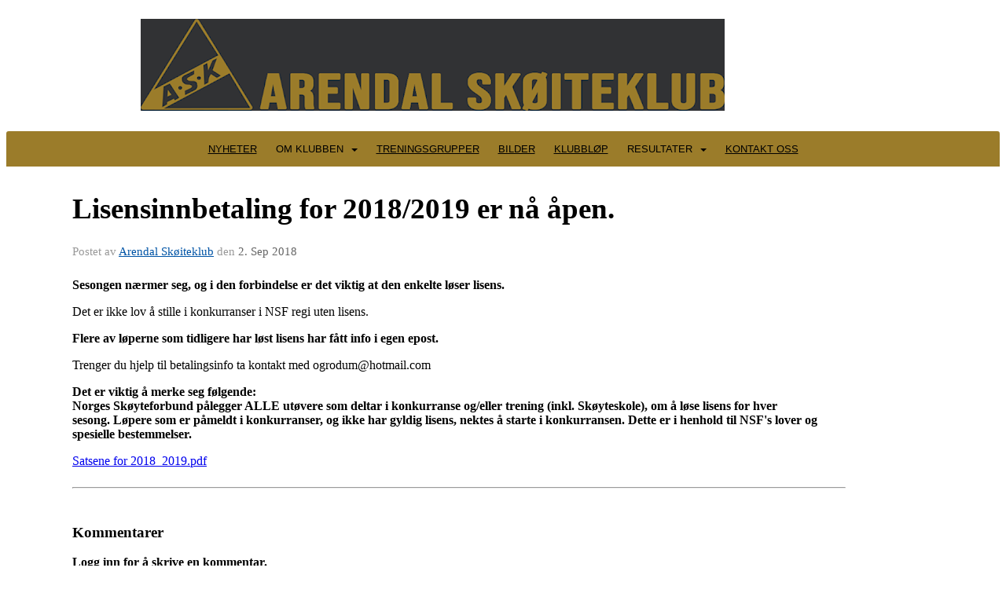

--- FILE ---
content_type: text/html
request_url: https://www.arendal-sk.no/next/blog/post/131023/lisensinnbetaling-for-20182019-er-na-apen.?ispage=true
body_size: 84168
content:

<!DOCTYPE html>
<html lang="no">
<head>
    <meta charset="utf-8" />
    <meta name="viewport" content="width=device-width, initial-scale=1.0" />
    
    <title>Lisensinnbetaling for 2018/2019 er n&#xE5; &#xE5;pen.</title>
    <link rel="shortcut icon" href="/files/favicon/200000195/2073/2021/11/29/99f42ba0-371c-4b80-8305-e382dd7cca99.jpg" type="image/x-icon" />
<script>
    (function () {
        var site = {"site":{"siteId":2073,"nifOrgSyncActive":false,"orgId":23606,"federationId":0,"applicationId":200000195,"applicationLogo":"https://cdn-bloc.no/background/200000195/394/2018/10/9/idrettenonline-logo.png","siteProfileUserId":1101601948,"siteProfileUserName":"Arendal Skøiteklub","sitename":"Arendal Skøiteklub","domain":"www.arendal-sk.no","mainSite":{"siteId":2073,"nifOrgSyncActive":false,"orgId":23606,"federationId":0,"applicationId":200000195,"applicationLogo":null,"siteProfileUserId":1101601948,"siteProfileUserName":"Arendal Skøiteklub","sitename":"Arendal Skøiteklub","domain":"www.arendal-sk.no","mainSite":null}},"mininetwork":{"siteId":2073,"miniNetworkId":0,"miniNetworkTitle":"","domain":"www.arendal-sk.no","userId":1101601948,"mainSiteId":0,"siteIdForMemberDetails":0,"siteIdForEconomy":0},"isoCode":"nb-no","updateTime":"2026-01-31T01:15:25.7884072+01:00","dateFormat":"dd.mm.yy","webApiEndpoint":"https://webapi.webfarm3.bloc.no"};
        var siteContext = {"site":{"siteId":2073,"nifOrgSyncActive":false,"orgId":23606,"federationId":0,"applicationId":200000195,"applicationLogo":"https://cdn-bloc.no/background/200000195/394/2018/10/9/idrettenonline-logo.png","siteProfileUserId":1101601948,"siteProfileUserName":"Arendal Skøiteklub","sitename":"Arendal Skøiteklub","domain":"www.arendal-sk.no","mainSite":{"siteId":2073,"nifOrgSyncActive":false,"orgId":23606,"federationId":0,"applicationId":200000195,"applicationLogo":null,"siteProfileUserId":1101601948,"siteProfileUserName":"Arendal Skøiteklub","sitename":"Arendal Skøiteklub","domain":"www.arendal-sk.no","mainSite":null}},"mininetwork":{"siteId":2073,"miniNetworkId":0,"miniNetworkTitle":"","domain":"www.arendal-sk.no","userId":1101601948,"mainSiteId":0,"siteIdForMemberDetails":0,"siteIdForEconomy":0},"isoCode":"nb-no","updateTime":"2026-01-31T01:15:25.7884072+01:00","dateFormat":"dd.mm.yy","webApiEndpoint":"https://webapi.webfarm3.bloc.no"};
        var userContext = {"mainProfile":{"userId":0,"guid":"","username":"","firstname":"","lastname":"","sex":0,"image":"","profileTypeId":0,"ParentUserId":null,"isPrimaryAccount":false,"groupSiteId":0},"currentProfile":{"userId":0,"guid":"","username":"","firstname":"","lastname":"","sex":0,"image":"","profileTypeId":0,"ParentUserId":null,"isPrimaryAccount":false,"groupSiteId":0},"accountId":0,"email":"","isWebmaster":false,"isPublisher":false,"isDevAdmin":false,"isNetworkAdmin":false,"updateTime":"2026-01-31T01:15:25.7884369+01:00"};
        var themeCollectionContext = {"id":0,"name":null,"thumbnail":null,"header":{"id":183,"lastModified":"0001-01-01T00:00:00","title":"Idretten Online - Grønn","favIcon":"/files/favicon/200000195/2073/2021/11/29/99f42ba0-371c-4b80-8305-e382dd7cca99.jpg","siteId":394,"image":"http://content.bloc.net/Files/SiteID/500/menutemplate/gron.png","updateTime":"0001-01-01T00:00:00","css":"","creator":null,"isPublic":false,"about":""},"logo":{"lastModified":"2025-01-08T12:45:46.6404545Z","fileName":"https://azure.content.bloc.net/logo/200000195/2073/2021/12/1/ask_ny.png","uploadTime":"2021-12-01T12:26:41.5698657+01:00","imageWidth":1024,"imageHeight":174,"logoTopPosition":16,"logoLeftPosition":120,"logoMarginBottom":0,"logoCustomWidth":743,"logoCustomHeight":117,"containerHeight":146,"containerWidth":982,"logoVisibility":"always","disabled":false,"wrapperWidth":"100%","wrapperBackgroundColor":"rgb(49, 50, 52)","url":"/  ","wrapperMarginLeft":"0px","wrapperMarginRight":"0px","wrapperMarginTop":"0px","wrapperMarginBottom":"0px","wrapperBackgroundImage":"","wrapperBackgroundThemePosition":"","wrapperBackgroundThemeRepeat":"","wrapperBackgroundThemeFixedImage":"scroll","wrapperBackgroundThemeSize":""},"background":{"id":27,"lastModified":"2025-02-19T14:00:46.8856187Z","categoryId":0,"title":"IO Dotlines Green","backgroundThemefile":"","backgroundThemeRepeat":"no-repeat","backgroundThemeColor":"rgb(49, 50, 52)","backgroundThemeFixedImage":"scroll","backgroundThemePosition":null,"backgroundThemeSize":"auto"},"widgetAppearance":{"id":0,"lastModified":"0001-01-01T00:00:00","name":null,"enableWidgetAppearanceBorderRadius":true,"contentBorderColor":"#ffffff","contentFontColor":"#000000","contentBorderWidth":"0","contentBgColor":"#ffffff","paddingTop":"0px","paddingBottom":"0px","paddingLeft":"0px","paddingRight":"0px","wbgcolor":"rgb(255, 255, 255)","wBoxedBorderColor":"rgb(76, 76, 76)","wHeaderBgColor":"rgb(0, 0, 0)","wBaseFontColor":"#000000","wHeaderFontColor":"rgb(155, 124, 42)","wHeaderTextAlign":"center","wCornerRadius":"1px","contentBorderRadius":"0px","wHeaderFontSize":"16px","wHeaderFontWeight":"bold","wHeaderFontFamily":"","wHeaderLinkColor":"rgb(200, 210, 225)","wHeaderPadding":"8px 10px","headerPaddingTop":"10px","headerPaddingRight":"10px","headerPaddingBottom":"10px","headerPaddingLeft":"10px","wContentPadding":"10px","contentPaddingTop":"10px","contentPaddingBottom":"10px","contentPaddingLeft":"10px","contentPaddingRight":"10px","wBoxedBorderWidth":"1px","wBoxedBorderStyle":"solid","wHeaderBorderWidth":"0","wHeaderBorderStyle":"none","wHeaderBorderColor":"rgb(76, 76, 76)","wContentBorderWidth":"0","wContentBorderStyle":"none","wContentBorderColor":"rgb(76, 76, 76)","siteLinkColor":"#0054a6","siteLinkHoverColor":"#0054a6","siteLinkActiveColor":"#0054a6","siteLinkVisitedColor":"#0054a6"},"font":{"lastModified":"0001-01-01T00:00:00","headingTextTransform":"none","headingFontColor":"","baseFontStyle":"normal","baseFontSize":"14px","baseFontFamily":"'Nunito Sans', sans-serif;","baseFontColor":"#000000","baseFontWeigthForJson":"normal","headingFontFamilyJson":"'Nunito', sans-serif;","headingFontStyleJson":"normal","headingFontWeightJson":"normal","fontLineHeightJson":"1.4","headingLineHeight":"1.1","headingLetterSpacing":"","baseFontLetterSpacing":""},"form":{"lastModified":"0001-01-01T00:00:00","enableFormControlBorderRadius":false,"smallFormControlBorderRadius":"3px","defaultFormControlBorderRadius":"4px","largeFormControlBorderRadius":"6px"},"navigation":{"lastModified":"2025-01-08T11:59:39.4493889Z","templateId":0,"height":"","fontWeight":"normal","borderRadius":"3px 3px 0px 0px","borderTopLeftRadius":"3px","borderTopRightRadius":"3px","borderBottomRightRadius":"0px","borderBottomLeftRadius":"0px","submenuWidth":"160","navOutherWidth":"100%","navInnerWidth":"100%","width":"","logoImage":"","mobileLogoImage":"","logoImageHeight":"50px","placementPosition":"belowLogoContainer","paddingLeft":"10px","paddingRight":"10px","paddingTop":"15px","paddingBottom":"15px","marginLeft":"0px","marginRight":"0px","marginTop":"0px","marginBottom":"0px","navOuterMarginTop":"0px","navOuterMarginRight":"0px","navOuterMarginBottom":"0px","navOuterMarginLeft":"0px","color":"","background":"rgb(155, 124, 42)","border":"#101010","linkColor":"rgb(0, 0, 0)","linkHoverColor":"#ffffff","linkHoverBackground":"rgb(49, 50, 52)","linkActiveColor":"#ffffff","linkActiveBackground":"rgb(49, 50, 52)","linkDisabledColor":"","linkDisabledBackground":"","brandColor":"","brandHoverColor":"","brandHoverBackground":"","brandText":"","brandVisibility":"always","brandUrl":"","brandMargins":"0px 0px 0px 0px","mobileBrandMargins":"0px 0px 0px 0px","toggleHoverBackground":"","toggleIconBarBackground":"","toggleBorderColor":"","alwaysUseToggler":false,"borderWidth":"0px","fontFamily":"Tahoma, Geneva, sans-serif","textTransform":"uppercase","backgroundImage":"","fontSize":"13px","textAlignment":"center","stickyTop":false},"style":{"id":0,"lastModified":"0001-01-01T00:00:00","name":null,"sex0":"#41a3d5","sex1":"#0178cc","sex2":"#ea1291","borderRadiusBase":"4px","borderRadiusSmall":"3px","borderRadiusLarge":"6px","linkColor":"#0054a6","linkHoverColor":"#0054a6","linkActiveColor":"#0054a6","linkVisitedColor":"#0054a6"},"canvas":{"id":0,"lastModified":"2025-02-19T13:59:27.1842487Z","logoContainerSize":"984px","navContainerSize":"984px","contentSize":"1000px","contentBackgroundColor":"rgba(255, 255, 255, 0)","contentMarginTop":"0px","contentMarginBottom":"0px","contentPaddingTop":"16px","contentPaddingBottom":"16px","contentPaddingLeft":"16px","contentPaddingRight":"16px","sectionPaddingTop":"16px","sectionPaddingBottom":"0px","sectionPaddingLeft":"16px","sectionPaddingRight":"16px","columnPaddingTop":"0","columnPaddingBottom":"0","columnPaddingLeft":"8","columnPaddingRight":"8","logoContainerFloat":"none","navContainerFloat":"none","contentFloat":"none"},"buttons":{"id":0,"lastModified":"0001-01-01T00:00:00","name":null,"defaultButtonBackgroundColor":"#f0f0f0","defaultButtonTextColor":"#333333","defaultButtonBorderColor":"#cccccc","primaryButtonBorderColor":"#357ebd","primaryButtonBackgroundColor":"#428bca","primaryButtonTextColor":"#ffffff","dangerButtonBackgroundColor":"#d9534f","dangerButtonTextColor":"#ffffff","dangerButtonBorderColor":"#d43f3a","successButtonBackgroundColor":"#5cb85c","successButtonTextColor":"#ffffff","successButtonBorderColor":"#4cae4c","defaultButtonBorderWidth":"1px","defaultButtonBorderRadius":"4px","successButtonBorderRadius":"4px","successButtonBorderWidth":"1px","primaryButtonBorderRadius":"4px","primaryButtonBorderWidth":"1px","warningButtonBackgroundColor":"#f0ad4e","warningButtonBorderColor":"#eea236","warningButtonBorderRadius":"4px","warningButtonBorderWidth":"1px","warningButtonTextColor":"#ffffff","dangerButtonBorderRadius":"4px","dangerButtonBorderWidth":"1px","infoButtonBackgroundColor":"#5bc0de","infoButtonBorderColor":"#46b8da","infoButtonBorderRadius":"4px","infoButtonBorderWidth":"1px","infoButtonTextColor":"#ffffff"},"topbar":{"lastModified":"2023-10-02T15:38:38.5753289Z","topbarExtendedMenuJson":null,"topbarExtendedMenuIsEnabled":false,"topbarExtendedMenuTitle":null,"topbarTemplate":"Minimal","displayTopbarComponent":"true","displayLanguagePicker":false,"displaySignup":false,"displaySignin":true,"displaySearch":false,"displayFAQ":false,"displaySearchForAdministrators":true,"displayNetworkMenu":true,"displayPublishingToolV2":1,"displayPublishingTool":true,"displayMessageIcon":true,"displayAdminModusTool":true,"networkMenuTitle":"","logo":"","logoLink":"","faqLink":"/help/faq/overview","hideOnScroll":true,"backgroundColor":"rgb(0, 0, 0)","backgroundHoverColor":"#2e2e2e","linkColor":"#9d9d9d","linkHoverColor":"#ffffff","borderColor":"#333"},"footer":{"id":0,"lastModified":"0001-01-01T00:00:00","name":null,"imagePath":null,"widgetPageFooterPageId":56619,"footerCode":"","footerPoweredByBloc":true,"footerLinkFontSize":"14px","footerLinkFontWeight":"bold","footerLinkColor":"white","footerPadding":"20px 10px 100px 10px","footerBackgroundColor":"Transparent","footerTextColor":"white"},"frontpage":{"type":1,"pageId":56598,"url":"/p/56598/nyheter","newsFeedAsFrontpageForSignedInUsers":false},"settings":{"siteHasPOSModule":false,"siteHasWebsiteModule":true,"siteHasFileArchive":false,"siteHasEventModule":true,"siteHasStatsModule":true,"siteHasMemberAdministrationModule":true,"siteHasNewsletter":true,"siteHasBannerAdsFromNetwork":0,"websiteIsOnline":true,"googleTag":"","googleAnalyticsTrackId":"","googleAnalyticsTrackIdV4":"","facebookPixelId":"","twitterShareBtn":false,"noRobots":false,"robotTxtInfoSiteMapJson":"{\"siteMapForWidgetPages\":true,\"siteMapForEvents\":true,\"siteMapForClassifieds\":true,\"siteMapForBlogPosts\":true,\"siteMapForForum\":true,\"RobotsTxt\":\"\"}","signinRule_UrlToView":null,"paymentPackage":"Basic","signInRule_WhoCanSignIn":0,"signInRule_FacebookLogin":0,"signInRule_WithBankId":0,"signUpRule_WhoCanSignUp":0,"signupRule_SignupWithFacebook":0,"mainCompetitionId":0,"pluginNewsletterPopupIsActive":null},"bootstrap":{"screen_xs_min":"480px","screen_sm_min":"768px","screen_md_min":"992px","screen_lg_min":"1200px","screen_lg_max":"2048","screen_xs_max":"767px","screen_sm_max":"991px","screen_md_max":"1199px"},"localization":{"isocode":"nb-no","languageId":4,"googleTranslateISO":"no","winCode":"NO","macCode":"no_NB","htmlLang":"no","froalaLangCode":"nb","ll_CC":"nb_NO","backuplanguage":"en-us","languageName":"Norwegian","flag":"flags/no.gif","nativeName":"Bokmål","timeZone":"W. Europe Standard Time"},"customHTML":{"headHtml":"","bodyData":"","footerData":""},"websiteArticleSettings":{"displayRightColMyLastPost":true,"displayRightColArticleCategories":true,"displayRightColArticlePostSortedByYear":true}};

        function createProtectedProxy(obj) {
            return new Proxy(obj, {
                set(target, key, value) {
                    const error = new Error();
                    const stackTrace = error.stack || '';
                    console.warn(`Attempted to set ${key} to ${value}. Stack trace:\n${stackTrace}`);
                    return true;
                },
            });
        }

        window.safeProxy = new Proxy({
            Site: createProtectedProxy(site),
            SiteContext: createProtectedProxy(siteContext),
            UserContext: createProtectedProxy(userContext),
            ThemeCollectionContext: createProtectedProxy(themeCollectionContext)
        }, {
            set(target, key, value) {
                if (key === 'Site' || key === 'SiteContext' || key === 'UserContext' || key === 'ThemeCollectionContext') {
                    console.log(`Attempted to set ${key} to ${value}`);
                    return true;
                }
                target[key] = value;
                return true;
            },
        });

        window.Site = window.safeProxy.Site;
        window.SiteContext = window.safeProxy.SiteContext;
        window.UserContext = window.safeProxy.UserContext;
        window.ThemeCollectionContext = window.safeProxy.ThemeCollectionContext;
    })();
</script>

    <script>
        // Used to defer background-image in css
        window.onload = (e) => document.body.classList.add('loaded');
    </script>

    <script src="/next/js/vendors/jquery/jquery.min.js"></script>
    <script src="https://oldjs.bloc.net/scripts/bloc-primer.js"></script>



    <link rel="stylesheet" crossorigin="anonymous" href="https://vue.webfarm3.bloc.no/frontend/2.267.3/frontend.css">



<script type="module" crossorigin="anonymous" src="https://vue.webfarm3.bloc.no/frontend/2.267.3/index.js"></script>
    
    

	<link rel="canonical" href="https://www.arendal-sk.no/next/blog/post/131023/lisensinnbetaling-for-20182019-er-na-apen." />
	<meta property="fb:app_id" content="377020078234768" />
	<meta property="og:type" content="article" />
	<meta property="og:url" content="https://www.arendal-sk.no/next/blog/post/131023/lisensinnbetaling-for-20182019-er-na-apen." />
	<meta property="og:image:secure_url" content="" />
	<meta property="og:image" content="" />
	<meta property="og:image:height" content="1080" />
	<meta property="og:image:width" content="1080" />
	<meta property="og:title" content="Lisensinnbetaling for 2018/2019 er n&#xE5; &#xE5;pen." />

	<meta property="og:description" content="Sesongen n&#xE6;rmer seg, og i den forbindelse er det viktig at den enkelte l&#xF8;ser lisens.Det er ikke lov &#xE5; stille i konkurranser i NSF regi uten lisens.Flere av l&#xF8;perne som tidligere ha..." />

	<meta property="og:site_name" content="Arendal Sk&#xF8;iteklub" />
	<meta property="fb:admins" content="856635617,518553527" />


    
    

    
    

    
<meta name="robots" content="noindex" />







</head>
<body class="requires-bootstrap-css">
    <!-- FrontendBaseLayout-->

                
                <div id="logoWrapper" class="clearfix " >
                    <div id="logoContainer" style="max-height:146px;height:calc(97vw / 5.59); position:relative; max-width: 100%; width:982px;">
                        <a id="logo" style="top:16px; left:120px;" class="md:absolute" href="/  " title="Arendal Skøiteklub">
					        
                    <img  src="https://cdn-bloc.no/logo/200000195/2073/2021/12/1/ask_ny.png?width=743&height=117&scale=both&mode=stretch&quality=90" 
                        width="743" 
                        data-src="https://cdn-bloc.no/logo/200000195/2073/2021/12/1/ask_ny.png?width=743&height=117&scale=both&mode=stretch&quality=90|https://cdn-bloc.no/logo/200000195/2073/2021/12/1/ask_ny.png?width=1486&height=234&scale=both&mode=stretch&quality=90" 
                        data-src-medium="https://cdn-bloc.no/logo/200000195/2073/2021/12/1/ask_ny.png?width=743&height=117&scale=both&mode=stretch&quality=90|https://cdn-bloc.no/logo/200000195/2073/2021/12/1/ask_ny.png?width=1486&height=234&scale=both&mode=stretch&quality=90" 
                        data-src-small="https://cdn-bloc.no/logo/200000195/2073/2021/12/1/ask_ny.png?width=743&height=117&scale=both&mode=stretch&quality=90|https://cdn-bloc.no/logo/200000195/2073/2021/12/1/ask_ny.png?width=1486&height=234&scale=both&mode=stretch&quality=90" 
                        data-original-image="https://cdn-bloc.no/logo/200000195/2073/2021/12/1/ask_ny.png" 
                         data-original-image='https://azure.content.bloc.net/logo/200000195/2073/2021/12/1/ask_ny.png' style='width:743px;max-height:146px;' title='Arendal Skøiteklub' />
                    
			    	    </a>
                    </div>
                </div>    <style>
        @media only screen and (min-width : 768px) {
            #logo {
                position: absolute;
            }
        }
        #logoWrapper {
            background-size: var(--theme-logo-wrapper-bg-size);
            background-color: var(--theme-logo-wrapper-bg-color);
            background-repeat: var(--theme-logo-wrapper-bg-repeat);
            background-position: var(--theme-logo-wrapper-bg-position);
            background-attachment: var(--theme-logo-wrapper-bg-attachment);
            width: calc(var(--theme-logo-wrapper-width) - var(--theme-logo-wrapper-margin-right) - var(--theme-logo-wrapper-margin-left));
            margin: var(--theme-logo-wrapper-margin-top) auto var(--theme-logo-wrapper-margin-bottom);
            float: var(--theme-logo-logo-container-float);
            max-width: 100%;
        }

        #logoContainer {
            width: 100%;
            margin: 0 auto;
            position: relative;
            overflow: hidden;
            max-width: var(--theme-logo-container-width);
        }

        #logo img {
            max-width: 100%;
        }
        /* Logo when mobile*/
        @media (max-width: 767px) {
            #logoContainer {
                height: auto !important;
            }
            #logo {
                padding-top: 0;
                position: static !important;
            }
            #logo img {
                height: auto !important;
            }
        }
    </style>
<style>
    @media (max-width: 767px) {

            body { 
                padding-top:45px !important;
            }
                }
</style>
<style>
    .bloc-skip-nav-link {
            position: absolute;
            z-index: 99999999;
            left: 0px;
            top: 0px;
            text-decoration: underline;
            color: white !important;
            background-color: #000;
            padding: 0.75rem 1.5rem;
            border-bottom-right-radius: 0.5rem;
            transform: rotateY(90deg);
            transform-origin: left;
            transition: all .2s ease-in-out;
        }

        .bloc-skip-nav-link:focus {
            transform: rotateY(0deg);
            color: white;
            left: 2px;
            top: 2px;
            outline: 1px solid #fff;
            outline-offset: 2px;
            box-shadow: 0 0 0 2px #000, 0 0 0 3px #fff;
        }
        @media (prefers-reduced-motion: reduce) {
            .bloc-skip-nav-link {
                transition: none !important;
            }
        }
</style>

<style id="bloc-navbar-style">
	/*
        Navigation
        Variables needs to be placed on body tag, because we also use them in widgets.

        NB! Do not edit without making the same changes in
        Bloc.Vue\src\components\Theme\ThemeMainMenu.vue
    */
    body {

        /* Size */
        --theme-mainmenu-outer-width: 100%;
        --theme-mainmenu-outer-margin-top: 0px;
        --theme-mainmenu-outer-margin-bottom: 0px;
        --theme-mainmenu-inner-width: 100%;

        /* Font */
        --theme-mainmenu-font-size: 13px;
        --theme-mainmenu-font-family: Tahoma, Geneva, sans-serif;
        --theme-mainmenu-font-weight: normal;
        --theme-mainmenu-text-transform: uppercase;
        --theme-mainmenu-color: ;

        /* Background */
        --theme-mainmenu-background: rgb(155, 124, 42);

        /* Border */
        --theme-mainmenu-border: #101010;
        --theme-mainmenu-border-radius: 3px 3px 0px 0px;
        --theme-mainmenu-border-top-left-radius: 3px;
        --theme-mainmenu-border-top-right-radius: 3px;
        --theme-mainmenu-border-bottom-right-radius: 0px;
        --theme-mainmenu-border-bottom-left-radius: 0px;
        --theme-mainmenu-border-width: 0px;

        /* Brand */
        --theme-mainmenu-brand-margins: 0px 0px 0px 0px;
        --theme-mainmenu-brand-hover-color: ;
        --theme-mainmenu-brand-hover-background: ;
        --theme-mainmenu-mobile-brand-margins: 0px 0px 0px 0px;

        /* Link */
        --theme-mainmenu-link-color: rgb(0, 0, 0);
        --theme-mainmenu-link-hover-color: #ffffff;
        --theme-mainmenu-link-hover-background: rgb(49, 50, 52);
        --theme-mainmenu-link-active-color: #ffffff;
        --theme-mainmenu-link-active-background: rgb(49, 50, 52);

        /* Toggle */
        --theme-mainmenu-toggle-border-color: ;
        --theme-mainmenu-toggle-hover-background: ;

        /* Padding */
        --theme-mainmenu-padding-top: 15px;
        --theme-mainmenu-padding-bottom: 15px;
        --theme-mainmenu-padding-left: 10px;
        --theme-mainmenu-padding-right: 10px;

        /* Margin */
        --theme-mainmenu-margin-top: 0px;
        --theme-mainmenu-margin-bottom: 0px;
        --theme-mainmenu-margin-left: 0px;
        --theme-mainmenu-margin-right: 0px;
        /* Submenu */
        --theme-mainmenu-submenu-width: 160;

        /* Logo */
        --theme-mainmenu-logo-height: 50px;
        --theme-mainmenu-toggle-icon-bar-background: ;
    }


    .navContainer {
        margin-top: var(--theme-mainmenu-outer-margin-top);
        margin-bottom: var(--theme-mainmenu-outer-margin-bottom);
        font-size: var(--theme-mainmenu-font-size, inherit);
		width: var(--theme-mainmenu-outer-width, 984px);
		max-width:100%;
    }
	/* Navbar */
    .bloc-navbar {
		font-family: var(--theme-mainmenu-font-family, inherit) !important;
		background-image: var(--theme-mainmenu-background-image, none);
        background-color: var(--theme-mainmenu-background);
		text-transform: var(--theme-mainmenu-text-transform, normal);
        font-weight: var(--theme-mainmenu-font-weight, normal);
        border-color: var(--theme-mainmenu-border);
        border-width: var(--theme-mainmenu-border-width);
    }
    .bloc-navbar .container-fluid {
        /* todo: add the default value for container-fluid or canvas here. */
        width:var(--theme-mainmenu-inner-width, 984px);
		max-width:100%;
    }


	/* Brand */

    .bloc-navbar .navbar-brand img {
        margin:8px;
        border-radius:2px;
        height:32px;
        max-height:32px;
    }
@media only screen and (max-width: 767px) {.bloc-navbar .navbar-brand {height: auto;} .bloc-navbar .navbar-brand img {margin: var(--theme-mainmenu-mobile-brand-margins);height:50px;max-height:50px;}}

	@media only screen and (min-width: 768px) {.bloc-navbar .navbar-brand img {margin: var(--theme-mainmenu-brand-margins);height: var(--theme-mainmenu-logo-height); max-height:none;}}
    .bloc-navbar .gtranslate_menu_class {
        float: right;
        padding-left: var(--theme-mainmenu-padding-left);
        padding-right: var(--theme-mainmenu-padding-right);
        padding-top: var(--theme-mainmenu-padding-top);
        padding-bottom: var(--theme-mainmenu-padding-bottom);
        margin-left: var(--theme-mainmenu-margin-left);
        margin-right: var(--theme-mainmenu-margin-right);
        margin-top: var(--theme-mainmenu-margin-top);
        margin-bottom: var(--theme-mainmenu-margin-bottom);
    }
	.bloc-navbar .navbar-brand:hover,
	.bloc-navbar .navbar-brand:focus {
		color:var(--theme-mainmenu-brand-hover-color);
		background-color: var(--theme-mainmenu-brand-hover-background);
	}
	/* Text */
	.bloc-navbar .navbar-text {
		color: var(--theme-mainmenu-color);
	}
    .bloc-navbar .navbar-brand.navbar-brand-image,
    .bloc-navbar .navbar-brand.navbar-brand-image:focus,
    .bloc-navbar .navbar-brand.navbar-brand-image:active,
    .bloc-navbar .navbar-brand.navbar-brand-image:hover{
        height:auto;
        background-color:transparent;
    }

	/* Navbar links */
	.bloc-navbar .navbar-nav > li > a,
    .bloc-navbar .navbar-brand {
		color: var(--theme-mainmenu-link-color);
        font-weight:var(--theme-mainmenu-font-weight);
	}
	.bloc-navbar .navbar-nav > li > a:hover,
	.bloc-navbar .navbar-nav > li > a:focus,
    .bloc-navbar .navbar-brand:hover,
    .bloc-navbar .navbar-brand:focus {
		color: var(--theme-mainmenu-link-hover-color);
		background-color: var(--theme-mainmenu-link-hover-background);
	}
	.bloc-navbar .navbar-nav > .active > a,
	.bloc-navbar .navbar-nav > .active > a:hover,
	.bloc-navbar .navbar-nav > .active > a:focus,
    .bloc-navbar .navbar-brand:active,
    .bloc-navbar .navbar-brand:hover,
    .bloc-navbar .navbar-brand:focus {
		color: var(--theme-mainmenu-link-active-color);
		background-color: var(--theme-mainmenu-link-active-background);
	}
	.bloc-navbar .navbar-nav > .open > a,
	.bloc-navbar .navbar-nav > .open > a:hover,
    .bloc-navbar .navbar-nav > .open > a:focus {
        background-color: var(--theme-mainmenu-link-active-background);
        color:var(--theme-mainmenu-link-active-color) !important;
    }
	/* Navbar Toggle */
	.bloc-navbar .navbar-toggle {
		border-color: var(--theme-mainmenu-link-color);
	}
	.bloc-navbar .navbar-toggle:hover,
	.bloc-navbar .navbar-toggle:focus {
        border-color: var(--theme-mainmenu-link-hover-color);
		background-color: var(--theme-mainmenu-link-hover-background);
	}
	.bloc-navbar .navbar-toggle .icon-bar {
		background-color: var(--theme-mainmenu-link-color);
	}
    .bloc-navbar .navbar-toggle:hover .icon-bar,
    .bloc-navbar .navbar-toggle:focus .icon-bar {
		background-color: var(--theme-mainmenu-link-hover-color);
	}
	/* Navbar Collapsable */
	.bloc-navbar .navbar-collapse,
	.bloc-navbar .navbar-form {
		border-color: var(--theme-mainmenu-border);
	}
	.bloc-navbar .navbar-collapse {
		max-height:none;
	}
	/* Navbar Link (not used in main menu ) */
	.bloc-navbar .navbar-link {
		color: var(--theme-mainmenu-link-color);
	}
	.bloc-navbar .navbar-link:hover {
		color: var(--theme-mainmenu-link-hover-color);
	}
	/* Dropdowns */
	.bloc-navbar .dropdown-menu {
		color: var(--theme-mainmenu-color) !important;
		background-color: var(--theme-mainmenu-background);
        border-top:0;
	}
	.bloc-navbar .dropdown-menu > li > a {
		color: var(--theme-mainmenu-link-color);
	}
	.bloc-navbar .dropdown-menu > li > a:hover,
	.bloc-navbar .dropdown-menu > li > a:focus {
		color: var(--theme-mainmenu-link-hover-color);
		background-color: var(--theme-mainmenu-link-hover-background);
	}
	.bloc-navbar .navbar-nav .open .dropdown-menu > .active > a,
	.bloc-navbar .navbar-nav .open .dropdown-menu > .active > a:hover,
	.bloc-navbar .navbar-nav .open .dropdown-menu > .active > a:focus {
		color: var(--theme-mainmenu-link-active-color);
		background-color: var(--theme-mainmenu-link-active-background);
	}
	.bloc-navbar .has-link > a.caret-trigger {
		padding-left: 0;
	}
    .bloc-navbar b.caret {
		margin-left:10px;
	}
    .bloc-navbar .fa.fa-plus {
		line-height:20px;
	}

	#toggle-mobile-menu {
		display: none;
	}

	/* TABS AND DESKTOP ONLY */
	@media (min-width: 768px) {

        .bloc-navbar {
            border-top-left-radius: var(--theme-mainmenu-border-top-left-radius);
            border-top-right-radius: var(--theme-mainmenu-border-top-right-radius);
            border-bottom-right-radius: var(--theme-mainmenu-border-bottom-right-radius);
            border-bottom-left-radius: var(--theme-mainmenu-border-bottom-left-radius);
		}
        .bloc-navbar .navbar-brand img {
            border-top-left-radius: var(--theme-mainmenu-border-radius);
            border-bottom-left-radius: var(--theme-mainmenu-border-radius);
        }
		.bloc-navbar {
			min-height:0 !important;
		}
        .bloc-navbar .navbar-header > a.navbar-brand {
				padding-top:var(--theme-mainmenu-padding-top);

				padding-bottom:var(--theme-mainmenu-padding-bottom);
        }
		.bloc-navbar .navbar-nav > li > a {
			color: rgb(0, 0, 0);
				padding-left:var(--theme-mainmenu-padding-left);

				padding-right:var(--theme-mainmenu-padding-right);

				padding-top:var(--theme-mainmenu-padding-top);


				padding-bottom:var(--theme-mainmenu-padding-bottom);



				margin-left:var(--theme-mainmenu-margin-left);


				margin-right:var(--theme-mainmenu-margin-right);

				margin-top:var(--theme-mainmenu-margin-top);

				margin-bottom:var(--theme-mainmenu-margin-bottom);


		}

		.bloc-navbar .navbar-nav .open .dropdown-menu {
			float: right;
            min-width:var(--theme-mainmenu-submenu-width) !important;
		}

		.bloc-navbar .navbar-nav .dropdown-submenu > a:hover:after {
			border-left-color: var(--theme-link-active-color);
		}

		.bloc-navbar .navbar-nav > li.has-link > a,
		.bloc-navbar .navbar-nav > li > a.dropdown-toggle {
			float: left;
		}

		.bloc-navbar .navbar-nav i.fa {
			display: none; /* display none here will hide fa-icons */
		}
        .bloc-navbar .navbar-nav > li > a > i.fa {
			display: inline-block;
		}

		.bloc-navbar .has-link .dropdown-menu {
			right: 0;
			left:auto;
		}

		/* Sub-Submenus */
		.bloc-navbar .dropdown-submenu .dropdown-menu{
			left: 100%;
		}

        .bloc-navbar .navbar-nav.navbar-right > li:last-child .dropdown-submenu .dropdown-menu{
            right: 100%;
            left: auto;
        }

        /* Center align menu */
			.bloc-navbar .navbar-nav { width: 100%;text-align: center; }.bloc-navbar .navbar-brand { position:absolute; }




			.bloc-navbar .navbar-nav > li {float: none;display: inline-block;}.bloc-navbar .navbar-nav > li > a.dropdown-toggle {float:none;}.bloc-navbar .navbar .navbar-collapse {text-align: center;}.bloc-navbar .navbar .dropdown-menu{text-align:left; }


	}

    /*
    MOBILE ONLY
	*/

	@media (max-width: 767px) {
        #navContainer .navbar-header {
            display: grid;
            align-items: stretch;
        }
        #toggle-mobile-menu {
            display: grid;
            place-items: center;
margin: 0.25rem;
			color: var(--theme-mainmenu-link-color, var(--theme-link-color, #00F));
        }
            #toggle-mobile-menu:hover {
                color: var(--theme-mainmenu-link-hover-color);
                background-color: var(--theme-mainmenu-link-hover-background);
            }


            /*#toggle-mobile-menu:focus-visible {
                outline: 5px auto -webkit-focus-ring-color;
                outline-offset: -2px;
                box-shadow: 0 0 0 2px var(--theme-link-color), 0 0 0 3px white;
                border-radius: 3px;
            }*/
            #navContainer a.navbar-brand-image {
            margin-right: 2rem;
			margin: 0.25rem 1rem 0.25rem 0.25rem;
        }
        #bloc-navbar-main {
            font-size: 120%;
            display: none;
            position: absolute;
            left: 0;
            width: 100%;
            overflow-y: auto;
            scrollbar-gutter: stable;
            z-index: 1020;
            max-height: calc(100vh - var(--mobile-menu-height, 100px));
            background-color: var(--theme-mainmenu-background);
            margin: 0 !important;
            border-bottom: 2px solid rgba(0, 0, 0, 0.22);
        }
            #bloc-navbar-main::-webkit-scrollbar {
                width: 0;
            }
            #bloc-navbar-main ul.navbar-nav {
				width:100%;
                padding-bottom: 4px;
                margin: 0 !important;
            }
                #bloc-navbar-main ul.navbar-nav > li {
                    border-top-color: rgba(0, 0, 0, 0.22);
					border-top-width: 1px;
                    border-top-style: solid;
                }
                    #bloc-navbar-main ul.navbar-nav > li > a {
                        display: flex;
                        justify-content: space-between;
                        align-items: center;
                        padding: 1.5rem 1rem;
                    }
                        #bloc-navbar-main ul.navbar-nav > li > a > i {
                            margin-top: -1rem;
                            margin-bottom: -1rem;
                        }
        .bloc-navbar .navbar-nav .open .dropdown-menu > li > a {
			color: var(--theme-mainmenu-link-color);
		}

		.bloc-navbar .navbar-nav .open .dropdown-menu > li > a:hover,
		.bloc-navbar .navbar-nav .open .dropdown-menu > li > a:focus {
			color: var(--theme-mainmenu-link-hover-color:);
		}

		.bloc-navbar .navbar-nav .dropdown-submenu > a:hover:after {
			border-top-color: var(--theme-mainmenu-link-active-color);
		}

		.bloc-navbar b.caret {
			display: none;
		}

		.bloc-navbar .navbar-nav .dropdown-submenu > a:after {
			display: none;
		}

		.bloc-navbar .has-link > a.caret-trigger {
			padding-left: 0;
			position: absolute;
			right: 0;
			top: 0;
		}

		.bloc-navbar .has-link > a > i.fa {
			display: none;
		}

		.bloc-navbar .has-link > .caret-trigger > i.fa {
			display: block;
		}

        /*
          Hide the [+] icon on items with sub-sub for mobile view
          Add indent on the sub-sub menu
        */


        .bloc-navbar .menu-depth-0.open .menu-depth-1 ul {
          display:block !important;
        }
        .bloc-navbar .menu-depth-1 .dropdown-toggle i,
        .bloc-navbar .menu-depth-1 .dropdown-toggle b{
          display:none !important;
        }

		.bloc-navbar .menu-depth-0 .dropdown-menu li a {
			padding-left:20px !important;
		}
		.bloc-navbar .menu-depth-1 .dropdown-menu li a {
			padding-left:40px !important;
		}
		.bloc-navbar .menu-depth-1 .dropdown-menu li a:before{
			content:'•  ';
		}
		.bloc-navbar .menu-depth-2 .dropdown-menu li a {
			padding-left:60px !important;
		}
		.bloc-navbar .menu-depth-3 .dropdown-menu li a {
			padding-left:90px !important;
		}
	}
</style>
<script>
	(function () {
		function isChildOf(child, parent) {
			if (parent === null)
				return false;
			let node = child.node;
			while (node !== null) {
                if (node === parent) {
                    return true;
                }
                node = node.parentNode;
			}
			return false;
		}

		function debounce(func, wait) {
			let timeout;
			return function (...args) {
				clearTimeout(timeout);
				timeout = setTimeout(() => func.apply(this, args), wait);
			};
		}

		function updateMenuVariable() {
			const poweredByHeight = document.getElementById('poweredBy')?.clientHeight ?? 0;
			const topbarHeight = document.querySelector('nav.navbar.navbar-minimal')?.clientHeight ?? 0;
			const otherTopbarHeight = document.querySelector('nav.navbar.navbar-default')?.clientHeight ?? 0;
			const navbarHeaderHeight = document.getElementById('navContainer')?.querySelector('.navbar-header')?.clientHeight ?? 0;
			const logoContainerHeight = document.getElementById('logoWrapper')?.clientHeight ?? 0;

			const newValue = poweredByHeight + topbarHeight + (navbarHeaderHeight*2) + logoContainerHeight + otherTopbarHeight;

			document.body.style.setProperty('--mobile-menu-height', `${newValue}px`);
		}

		const debouncedUpdateMenuVariable = debounce(updateMenuVariable, 50);

		const resizeObserver = new ResizeObserver((entries) => {
			for (let entry of entries) {
				if (entry.target === document.body) {
					debouncedUpdateMenuVariable();
				}
			}
		});

		resizeObserver.observe(document.body);

		const mutationObserver = new MutationObserver((mutations) => {
			// Filter out mutations caused by changes to the style element
			if (!mutations.some(mutation => mutation.target.id === 'bloc-navbar-style')) {
				debouncedUpdateMenuVariable();
			}
		});

		mutationObserver.observe(document.body, {
			childList: true,
			subtree: true,
		});

		window.addEventListener('resize', debouncedUpdateMenuVariable);

		function toggleBlocMobileMenu(ev) {
			ev.stopPropagation();
			const toggleBtnIcon = document.getElementById('toggle-mobile-menu').querySelector('span.fa');
			const navbarContent = document.getElementById('bloc-navbar-main');
			const mainContent = document.querySelector('main#content');
			const footerContent = document.querySelector('footer');

			if (navbarContent.style.display === 'block') {
				navbarContent.removeAttribute('style');
				document.body.style.overflow = '';

				
				toggleBtnIcon.classList.add('fa-bars');
				toggleBtnIcon.classList.remove('fa-times')

				// Remove event listeners if present
				mainContent.removeEventListener('click', toggleBlocMobileMenu);
				footerContent?.removeEventListener('click', toggleBlocMobileMenu);
			} else {
				// Open menu (remove scrolling on elements behind the menu)
				document.body.style.overflow = 'hidden';
				navbarContent.style.display = 'block';

				// Toggle the icon to open state
				toggleBtnIcon.classList.add('fa-times');
				toggleBtnIcon.classList.remove('fa-bars')

				navbarContent.getClientRects

				// Make sure the user is fully scrolled up to the menu
				const menuContainer = document.getElementById('navContainer');
				const menuContainerPos = menuContainer.getClientRects()[0]?.top ?? 0;

				// Topbar will be in the way
				const topbarHeight = document.querySelector('nav.navbar.navbar-minimal')?.clientHeight ?? 0;
				const otherTopbarHeight = document.querySelector('nav.navbar.navbar-default')?.clientHeight ?? 0;
				// Logo too, if it's in use
				const logoContainerHeight = document.getElementById('logoWrapper')?.clientHeight ?? 0;

				window.scrollTo(0, menuContainerPos - topbarHeight - otherTopbarHeight - logoContainerHeight);
				
				// Clicking on mainContent or footer should close the menu, but not on the first click (if the menu is in widget, ie. inside mainContent)
				if (!isChildOf(navbarContent, mainContent))
					mainContent.addEventListener('click', toggleBlocMobileMenu, { once: true });
				if (!isChildOf(navbarContent, footerContent))
					footerContent?.addEventListener('click', toggleBlocMobileMenu, { once: true });
			}
		}

		document.addEventListener('DOMContentLoaded', () => {
			console.log('attaching.');
            const toggleMobileMenu = document.getElementById('toggle-mobile-menu');
			if (toggleMobileMenu) {
				// Make sure we don't double-attach
				toggleMobileMenu.removeEventListener('click', toggleBlocMobileMenu);
				toggleMobileMenu.addEventListener('click', toggleBlocMobileMenu);
            }
        });
	})();

</script>
<div id="navContainer" class="navContainer" style="display:block;">
    <a class="bloc-skip-nav-link" href="#bloc-skip-nav">Hopp til sideinnhold</a>
	<nav class="bloc-navbar navbar " role="navigation" style="margin-bottom: 0;">
		<div class="container-fluid">
			<div class="navbar-header">
                    <span></span>
                    <a id="toggle-mobile-menu" tabindex="0" role="button" class="btn" onkeypress="if (event.keyCode == 13 || event.key == ' ' || event.code == 'Space') { { this.click(); return false; }}">
                        <span class="sr-only">
                            Veksle navigasjon
                        </span>
                        <span class="fa fa-bars fa-2x"></span>
                    </a>
			</div>
			<div id="bloc-navbar-main">
                <ul class="nav navbar-nav ">
                    
								<li  data-menuId="87818">
									<a href="/next/p/56598/nyheter" target="">Nyheter</a>
								</li>
								            <li class="dropdown  menu-depth-0" data-menuId="87819">
									            <a class="dropdown-toggle caret-trigger" data-toggle="dropdown" tabindex="0" onkeypress="if (event.keyCode == 13){{ this.click(); }}" >Om Klubben<b class="caret hidden-xs"></b><i class="fa visible-xs fa-plus pull-right"></i></a><ul class='dropdown-menu'>
								<li  data-menuId="87820">
									<a href="/next/p/56599/bli-medlem" target="">Bli Medlem</a>
								</li>
								<li  data-menuId="99572">
									<a href="/next/p/66573/faq" target="">FAQ</a>
								</li>
								<li  data-menuId="87824">
									<a href="/next/p/56602/klubbens-historie" target="">Klubbens Historie</a>
								</li>
								<li  data-menuId="97252">
									<a href="/next/p/64409/grasrotgiver" target="">Grasrotgiver</a>
								</li>
								<li  data-menuId="126494">
									<a href="/next/p/87659/sponsor" target="">Sponsor</a>
								</li>
								            <li class="dropdown-submenu  menu-depth-1" data-menuId="102935">
									            <a class="dropdown-toggle caret-trigger" data-toggle="dropdown" tabindex="0" onkeypress="if (event.keyCode == 13){{ this.click(); }}" >Søknad<b class="caret visible-xs"></b><i class="fa visible-xs fa-plus pull-right"></i></a><ul class='dropdown-menu' >
								<li  data-menuId="102964">
									<a href="https://at.bloc.net/5FXte7ZAq3pWZy5a7" target="">Utgiftsrefusjon</a>
								</li></ul>
								            </li>
								<li  data-menuId="106331">
									<a href="/next/p/71186/styret-vart" target="">Styret vårt</a>
								</li></ul>
								            </li>
								<li  data-menuId="125406">
									<a href="/next/p/86798/treningsgrupper" target="">Treningsgrupper</a>
								</li>
								<li  data-menuId="97254">
									<a href="/next/p/64413/bilder" target="">Bilder</a>
								</li>
								<li  data-menuId="99466">
									<a href="https://www.arendal-sk.no/p/56605/pamelding-klubblop" target="">Klubbløp</a>
								</li>
								            <li class="dropdown  menu-depth-0" data-menuId="87832">
									            <a class="dropdown-toggle caret-trigger" data-toggle="dropdown" tabindex="0" onkeypress="if (event.keyCode == 13){{ this.click(); }}" >Resultater<b class="caret hidden-xs"></b><i class="fa visible-xs fa-plus pull-right"></i></a><ul class='dropdown-menu'>
								<li  data-menuId="87831">
									<a href="https://www.speedskatingnews.info/results?rink=NOAR" target="_blank">Resultater klubbløp</a>
								</li>
								<li  data-menuId="116400">
									<a href="https://www.speedskatingnews.info/" target="_blank">SpeedSkatingNews</a>
								</li>
								<li  data-menuId="106915">
									<a href="/next/p/71625/jp-statistikk" target="">JP Statistikk</a>
								</li>
								<li  data-menuId="99465">
									<a href="https://www.skoyteforbundet.no/hurtiglop/terminliste/" target="_blank">Terminliste Skøyteforbund</a>
								</li></ul>
								            </li>
								<li  data-menuId="87829">
									<a href="/next/p/56606/kontakt-oss" target="">Kontakt oss</a>
								</li>
                </ul>
			</div>
		</div>
	</nav>
</div>
<script src="https://www.bloc.net/next/js/mainmenu.js?v-2026131"  ></script>
        <div class="clearfix"></div>


    
    <div id="app" data-props='{"scope":"","bot":false,"showHeader":false}'></div>
    <main id="content" class="canvas-staticpage">
    <a name="bloc-skip-nav" style="position: absolute; scroll-margin-top: 70px;"></a>
    <div class="layout-canvas">
        








<div class="row">



	<div class="col-sm-9">

		
				<h1 class="blog-title">
					<a href="/next/blog/post/131023/lisensinnbetaling-for-20182019-er-na-apen.?ispage=true">Lisensinnbetaling for 2018/2019 er nå åpen.</a>
				</h1>
				<p class="blog-by">
					Postet av 
					<a href="/next/profile/1101601948/arendal-skoiteklub">Arendal Skøiteklub</a> 
					den 
					<span class="date">2. Sep 2018</span>
				</p>
			







		<div class="blog-entry fr-view">
			<p><strong>Sesongen n&aelig;rmer seg, og i den forbindelse er det viktig at den enkelte l&oslash;ser lisens.</strong></p><p>Det er ikke lov &aring; stille i konkurranser i NSF regi uten lisens.</p><p><strong>Flere av l&oslash;perne som tidligere har l&oslash;st lisens har f&aring;tt info i egen epost.</strong></p><p>Trenger du hjelp til betalingsinfo ta kontakt med ogrodum@hotmail.com</p><p><strong>Det er viktig &aring; merke seg f&oslash;lgende:<br>Norges Sk&oslash;yteforbund p&aring;legger ALLE ut&oslash;vere som deltar i konkurranse og/eller trening (inkl. Sk&oslash;yteskole), om &aring; l&oslash;se lisens for hver sesong.&nbsp;L&oslash;pere som er p&aring;meldt i konkurranser, og ikke har gyldig lisens, nektes &aring; starte i konkurransen. Dette er i henhold til NSF&#39;s lover og spesielle&nbsp;bestemmelser.</strong></p><p><a class="fr-file" href="https://bloccontent.blob.core.windows.net/files/200000195/2073/2018/9/2/satsene-for-2018-2019.pdf" target="_blank">Satsene for 2018_2019.pdf</a></p>
			<div class="clearfix"></div>

		</div>


		<script>
			jQuery(function ($) {
			renderEmbed($('.blog-entry'));
			});
		</script>
		<!-- Customer BEST Nordstrand does not want social stuffs on their blogposts -->
			<hr />









<div class="pull-right" style="width:100px;">
	<div class="fb-share-button" data-href="http://www.arendal-sk.no//next/blog/post/131023/lisensinnbetaling-for-20182019-er-na-apen." data-layout="button_count" data-size="small">
        
        <a target="_blank" href="https://www.facebook.com/dialog/share?app_id=377020078234768&display=popup&href=http%3A%2F%2Fwww.arendal-sk.no%2F%2Fnext%2Fblog%2Fpost%2F131023%2Flisensinnbetaling-for-20182019-er-na-apen." class="fb-xfbml-parse-ignore">
            Del
        </a>
	</div>
</div>
<div class="clearfix"></div>









<div class="clearfix"></div>



<h3 class="h3">Kommentarer</h3>


<ul class="media-list">
</ul>



    <p><b>Logg inn for å skrive en kommentar.</b></p>


	</div>

		<div class="col-sm-3">


<div class="w wBlogPostList">
    <div class="wHeader boxed">
        <h2 class="h2">Siste fra Arendal Sk&#xF8;iteklub</h2>
    </div>
    <div class="wContent">

    <div class="media">
                    <a class="media-left" href="/next/blog/post/208077/takk-til-vare-sponsorer!">
                       <img src="https://azurecontentcdn.bloc.net/froala/200000195/2073/2023/2/20/1676914572992.png?autorotate=true?autorotate=true&amp;width=100&amp;height=100&amp;mode=pad&amp;scale=both&amp;anchor=center" 
                       width="50" height="50" 
                       data-original-image="https://azurecontentcdn.bloc.net/froala/200000195/2073/2023/2/20/1676914572992.png?autorotate=true?autorotate=true" class="media-object b-loaded" alt="Takk til v&#xE5;re sponsorer!" />
                        
                    </a>
             
            <div class="media-body" style="word-break: break-word;">
                <h4 class="media-heading">
                        <a class="text-inherit" href="/next/blog/post/208077/takk-til-vare-sponsorer!?ispage=true">Takk til v&#xE5;re sponsorer!</a>
                </h4>
                <p class="text-muted-foreground small">
                    20.02.2023
                </p>
            </div>
        </div>
    <div class="media">
                    <a class="media-left" href="/next/blog/post/207920/barnelop-torsdag-16-februar">
                       <img src="https://azurecontentcdn.bloc.net/froala/200000195/2073/2023/2/17/331068114-926171291905416-3916966711964417984-n.jpg?autorotate=true?autorotate=true&amp;width=100&amp;height=100&amp;mode=pad&amp;scale=both&amp;anchor=center" 
                       width="50" height="50" 
                       data-original-image="https://azurecontentcdn.bloc.net/froala/200000195/2073/2023/2/17/331068114-926171291905416-3916966711964417984-n.jpg?autorotate=true?autorotate=true" class="media-object b-loaded" alt="Barnel&#xF8;p torsdag 16 februar" />
                        
                    </a>
             
            <div class="media-body" style="word-break: break-word;">
                <h4 class="media-heading">
                        <a class="text-inherit" href="/next/blog/post/207920/barnelop-torsdag-16-februar?ispage=true">Barnel&#xF8;p torsdag 16 februar</a>
                </h4>
                <p class="text-muted-foreground small">
                    17.02.2023
                </p>
            </div>
        </div>
    <div class="media">
                    <a class="media-left" href="/next/blog/post/207482/deltagelse-i-helga">
                       <img src="https://azurecontentcdn.bloc.net/froala/200000195/2073/2023/2/7/1675764606339.png?autorotate=true?autorotate=true&amp;width=100&amp;height=100&amp;mode=pad&amp;scale=both&amp;anchor=center" 
                       width="50" height="50" 
                       data-original-image="https://azurecontentcdn.bloc.net/froala/200000195/2073/2023/2/7/1675764606339.png?autorotate=true?autorotate=true" class="media-object b-loaded" alt="Deltagelse i helga" />
                        
                    </a>
             
            <div class="media-body" style="word-break: break-word;">
                <h4 class="media-heading">
                        <a class="text-inherit" href="/next/blog/post/207482/deltagelse-i-helga?ispage=true">Deltagelse i helga</a>
                </h4>
                <p class="text-muted-foreground small">
                    07.02.2023
                </p>
            </div>
        </div>
    <div class="media">
                    <a class="media-left" href="/next/blog/post/207081/km-2023">
                       <img src="https://azurecontentcdn.bloc.net/froala/200000195/2073/2023/1/29/1674999075519.png?autorotate=true?autorotate=true&amp;width=100&amp;height=100&amp;mode=pad&amp;scale=both&amp;anchor=center" 
                       width="50" height="50" 
                       data-original-image="https://azurecontentcdn.bloc.net/froala/200000195/2073/2023/1/29/1674999075519.png?autorotate=true?autorotate=true" class="media-object b-loaded" alt="KM 2023" />
                        
                    </a>
             
            <div class="media-body" style="word-break: break-word;">
                <h4 class="media-heading">
                        <a class="text-inherit" href="/next/blog/post/207081/km-2023?ispage=true">KM 2023</a>
                </h4>
                <p class="text-muted-foreground small">
                    29.01.2023
                </p>
            </div>
        </div>
    <div class="media">
                    <a class="media-left" href="/next/blog/post/207080/nm-junior-harstad">
                       <img src="https://azurecontentcdn.bloc.net/froala/200000195/2073/2023/1/29/1674997175603.png?autorotate=true?autorotate=true&amp;width=100&amp;height=100&amp;mode=pad&amp;scale=both&amp;anchor=center" 
                       width="50" height="50" 
                       data-original-image="https://azurecontentcdn.bloc.net/froala/200000195/2073/2023/1/29/1674997175603.png?autorotate=true?autorotate=true" class="media-object b-loaded" alt="NM junior Harstad" />
                        
                    </a>
             
            <div class="media-body" style="word-break: break-word;">
                <h4 class="media-heading">
                        <a class="text-inherit" href="/next/blog/post/207080/nm-junior-harstad?ispage=true">NM junior Harstad</a>
                </h4>
                <p class="text-muted-foreground small">
                    29.01.2023
                </p>
            </div>
        </div>
    <div class="media">
                    <a class="media-left" href="/next/blog/post/207079/amundlopet-2023">
                       <img src="https://azurecontentcdn.bloc.net/froala/200000195/2073/2023/1/29/1674997001863.png?autorotate=true?autorotate=true&amp;width=100&amp;height=100&amp;mode=pad&amp;scale=both&amp;anchor=center" 
                       width="50" height="50" 
                       data-original-image="https://azurecontentcdn.bloc.net/froala/200000195/2073/2023/1/29/1674997001863.png?autorotate=true?autorotate=true" class="media-object b-loaded" alt="Amundl&#xF8;pet 2023" />
                        
                    </a>
             
            <div class="media-body" style="word-break: break-word;">
                <h4 class="media-heading">
                        <a class="text-inherit" href="/next/blog/post/207079/amundlopet-2023?ispage=true">Amundl&#xF8;pet 2023</a>
                </h4>
                <p class="text-muted-foreground small">
                    29.01.2023
                </p>
            </div>
        </div>
    </div>
</div>








<div class="w">
    <div class="wHeader boxed">
        <h2 class="h2">Arkiv</h2>
    </div>
  
    <div class="list-group">
        
                <a class="list-group-item" href="/next/blog/1101601948/arendal-skoiteklub?year=2023&month=0">
                    2023 (6)
                </a>
                <a class="list-group-item" href="/next/blog/1101601948/arendal-skoiteklub?year=2022&month=0">
                    2022 (2)
                </a>
                <a class="list-group-item" href="/next/blog/1101601948/arendal-skoiteklub?year=2021&month=0">
                    2021 (7)
                </a>
                <a class="list-group-item" href="/next/blog/1101601948/arendal-skoiteklub?year=2020&month=0">
                    2020 (3)
                </a>
                <a class="list-group-item" href="/next/blog/1101601948/arendal-skoiteklub?year=2019&month=0">
                    2019 (15)
                </a>
                <a class="list-group-item" href="/next/blog/1101601948/arendal-skoiteklub?year=2018&month=0">
                    2018 (20)
                </a>
                <a class="list-group-item" href="/next/blog/1101601948/arendal-skoiteklub?year=2017&month=0">
                    2017 (15)
                </a>
        
    </div>
</div>
			
			
		</div>
	

	

</div>


    </div>
</main>

  




    
        <footer>
            



<style>
                    #layout-wrapper-123599 {
                        width:1000px;
                        margin:0 auto; 
                        max-width: 100%;
                        
                    }
                    #layout-wrapper-123599 .layout-wrapper-background {
                        background-color:rgb(249, 249, 249); 
                        
                    }</style>    <div id="layout-wrapper-123599" class="layout-canvas clearfix">

        <div class="layout-wrapper-background" ></div>
        
        
                <style>
                    #layout-123599 {
                        position:relative; 
                        clear:both; 
                        padding-top:32px;
                        padding-right:8px;
                        padding-bottom:32px;
                        padding-left:8px;
                        width:1000px;
                        max-width:100%;
                    } 
                    
                @media (min-width: 992px) {
                    #layout-123599 {
                    min-height: 0px;
                    }
                }
                </style>
        <div 
            id="layout-123599" 
            class="row row-layout section-vertical-align-top 
            " 
            data-container-id="123599" 
            data-test="Sandwich" 
            data-page-id="56619">


            <style>
                #layout-123599-col-1 { 
                    padding-left:8px;
                    padding-right:8px;
                    padding-top:0;
                    padding-bottom:0;
                }
                
            </style>                <div 
                    id="layout-123599-col-1" 
                    class='ui-layout-col col-vertical-align-top col-xs-12 col-sm-2' 
                    data-col-size='2' 
                    data-column='1' 
                    data-container-id='123599' 
                    data-colwidth='159'>

                    <!-- Widget container -->
                    <div 
                        class='widgets-container' 
                        data-column="1" 
                        data-container-id="123599" 
                        data-colwidth="159">
                        <!-- Widget Loop -->
                            <div 
                                id="widget-381284" 
                                class="widget-container" 
                                data-container-id="123599" 
                                data-widget-id="381284" 
                                data-page-id="56619">
                                <style>
                                    
                        #widget-381284 {
                            margin-bottom:16px;
                        }
                    
                            #widget-381284 .w {
                                background-color:rgb(255, 255, 255);
                            }
                        
                        #widget-381284 {
                            margin-top:26px;
                            margin-left:0px;
                            margin-bottom:0px;
                            margin-right:0px;
                        }
                        #widget-381284 .w {
                            color:#000000;
                            padding-top:0px;
                            padding-right:0px;
                            padding-bottom:0px;
                            padding-left:0px;
                            background-color:rgba(255, 255, 255, 0);
                            
                        }
                        /* Mobile screens (0px - 768px) */
                        #widget-381284 .w {
                             
                        }
                        /* Mobile screens retina */
                        @media
                        only screen and (-webkit-min-device-pixel-ratio: 2),
                        only screen and (   min--moz-device-pixel-ratio: 2),
                        only screen and (     -o-min-device-pixel-ratio: 2/1),
                        only screen and (        min-device-pixel-ratio: 2),
                        only screen and (                min-resolution: 192dpi),
                        only screen and (                min-resolution: 2dppx)   { 
                            .loaded #widget-381284 .w {
                                  
                            }
                        }
                        /* Tablets (768px - 991px) */
                        @media only screen and (min-width: 768px) {
                            .loaded #widget-381284 .w {
                            
                            }
                        }
                        /* Tablets */
                        @media 
                        only screen and (-webkit-min-device-pixel-ratio: 2)      and (min-width: 991px),
                        only screen and (   min--moz-device-pixel-ratio: 2)      and (min-width: 991px),
                        only screen and (     -o-min-device-pixel-ratio: 2/1)    and (min-width: 991px),
                        only screen and (        min-device-pixel-ratio: 2)      and (min-width: 991px),
                        only screen and (                min-resolution: 192dpi) and (min-width: 991px),
                        only screen and (                min-resolution: 2dppx)  and (min-width: 991px) { 
                             .loaded #widget-381284 .w {
                                
                                
                            }
                        }

                        /* Desktop  (992px - 1199px) */
                        @media only screen and (min-width : 992px) {
                            .loaded #widget-381284 .w {
                                
                            }
                        }
                        /* Desktops Retina (992px - 1199px) */
                        @media 
                        only screen and (-webkit-min-device-pixel-ratio: 2)      and (min-width: 1199px),
                        only screen and (   min--moz-device-pixel-ratio: 2)      and (min-width: 1199px),
                        only screen and (     -o-min-device-pixel-ratio: 2/1)    and (min-width: 1199px),
                        only screen and (        min-device-pixel-ratio: 2)      and (min-width: 1199px),
                        only screen and (                min-resolution: 192dpi) and (min-width: 1199px),
                        only screen and (                min-resolution: 2dppx)  and (min-width: 1199px) { 
                             .loaded #widget-381284 .w {
                                
                                
                            }
                        }

                        /* Large Desktop (1200px or larger (max 2048px)) */
                        @media only screen and (min-width : 1200px) {
                            .loaded #widget-381284 .w {
                                
                            }
                        }
                        /* Large Desktops Retina */
                        @media 
                        only screen and (-webkit-min-device-pixel-ratio: 2)      and (min-width: 2048),
                        only screen and (   min--moz-device-pixel-ratio: 2)      and (min-width: 2048),
                        only screen and (     -o-min-device-pixel-ratio: 2/1)    and (min-width: 2048),
                        only screen and (        min-device-pixel-ratio: 2)      and (min-width: 2048),
                        only screen and (                min-resolution: 192dpi) and (min-width: 2048),
                        only screen and (                min-resolution: 2dppx)  and (min-width: 2048) { 
                             .loaded #widget-381284 .w {
                                
                            }
                        }

                    #widget-381284 .w.wBorder {border-width:1px;border-color:#e7e7e7;border-style:none;}#widget-381284 .wHeader {font-size:15px;padding-top:10px;padding-left:10px;padding-right:10px;padding-bottom:10px;background-color:rgb(246, 246, 246);color:rgb(54, 54, 54);text-align:left;}#widget-381284 .wHeader h2 {font-size:15px;}#widget-381284 .wHeader a {color:rgb(172, 172, 172);}#widget-381284 .wContent {padding-top:0px;padding-right:0px;padding-bottom:0px;padding-left:0px;}
                                </style>


                                             <!-- /widgets/text/text.cshtml -->




<style>
    #widget-381284 .wContent {
        font-family:&#x27;Roboto&#x27;, sans-serif; ;
        text-align:Left;
        color: ;
        font-size: 14px ;
        font-weight:; line-height:; min-height:;
    }

    #widget-381284 .textblock-container {
        max-width:auto;
        margin: 0 auto;
    }

    #widget-381284 .wContent img {
        max-width: 100%;
        height: auto !important;
    }
</style>

<div class="w wBorder">
    <div class="wContent">
            <div class="textblock-container fr-view">
                <h1 style="text-align: center;"><strong>Arendal Skøiteklub</strong></h1><h1 style="box-sizing: border-box; border-width: 0px; border-style: solid; border-color: rgb(229, 231, 235); --tw-ring-inset: var(--tw-empty, ); --tw-ring-offset-width: 0px; --tw-ring-offset-color: #fff; --tw-ring-color: rgba(59, 130, 246, 0.5); --tw-ring-offset-shadow: 0 0 #0000; --tw-ring-shadow: 0 0 #0000; --tw-shadow: 0 0 #0000; font-size: 2em; margin: 0px 0px 10px; font-family: var(--theme-heading-font-family); font-weight: var(--theme-heading-font-weight); line-height: var(--theme-heading-line-height); color: rgb(0, 0, 0); font-style: normal; text-transform: none; letter-spacing: normal; font-variant-ligatures: normal; font-variant-caps: normal; orphans: 2; text-align: left; text-indent: 0px; white-space: normal; widows: 2; word-spacing: 0px; -webkit-text-stroke-width: 0px; text-decoration-thickness: initial; text-decoration-style: initial; text-decoration-color: initial;"><img loading="lazy" src="https://azure.content.bloc.net/froala/200000195/2073/2022/1/7/1641565066603.png?autorotate=true&amp;maxwidth=318&amp;maxwidth=318&maxwidth=318" style="box-sizing: border-box; border: 0px; --tw-ring-inset: var(--tw-empty, ); --tw-ring-offset-width: 0px; --tw-ring-offset-color: #fff; --tw-ring-color: rgba(59, 130, 246, 0.5); --tw-ring-offset-shadow: 0 0 #0000; --tw-ring-shadow: 0 0 #0000; --tw-shadow: 0 0 #0000; vertical-align: top; position: relative; cursor: pointer; padding: 0px 1px; max-width: 100%; display: block; margin: 5px auto; text-align: center; height: auto !important;"><strong style="box-sizing: border-box; border-width: 0px; border-style: solid; border-color: rgb(229, 231, 235); --tw-ring-inset: var(--tw-empty, ); --tw-ring-offset-width: 0px; --tw-ring-offset-color: #fff; --tw-ring-color: rgba(59, 130, 246, 0.5); --tw-ring-offset-shadow: 0 0 #0000; --tw-ring-shadow: 0 0 #0000; --tw-shadow: 0 0 #0000; font-weight: 700;"></strong></h1><strong style="box-sizing: border-box; border-width: 0px; border-style: solid; border-color: rgb(229, 231, 235); --tw-ring-inset: var(--tw-empty, ); --tw-ring-offset-width: 0px; --tw-ring-offset-color: #fff; --tw-ring-color: rgba(59, 130, 246, 0.5); --tw-ring-offset-shadow: 0 0 #0000; --tw-ring-shadow: 0 0 #0000; --tw-shadow: 0 0 #0000; font-weight: 700;"><br>
</strong><div style="text-align: center;">Arendal og omegn kunstisbane, 4848 Myra, Arendal<br><a href="mailto:medlemsservice@bedriftsidretten.no"></a></div><p style="text-align: center;">Org.nr. <span style="color: rgb(51, 51, 51); font-family: &quot;Jubel Regular&quot;, &quot;Helvetica Neue&quot;, Helvetica, Arial, sans-serif; font-size: 16px; font-style: normal; font-variant-ligatures: normal; font-variant-caps: normal; font-weight: 400; letter-spacing: normal; orphans: 2; text-align: left; text-indent: 0px; text-transform: none; white-space: normal; widows: 2; word-spacing: 0px; -webkit-text-stroke-width: 0px; background-color: rgb(247, 247, 247); text-decoration-thickness: initial; text-decoration-style: initial; text-decoration-color: initial; display: inline !important; float: none;">983&nbsp;907&nbsp;989</span><span style="color: rgb(51, 51, 51); font-family: &quot;Jubel Regular&quot;, &quot;Helvetica Neue&quot;, Helvetica, Arial, sans-serif; font-size: 16px; font-style: normal; font-variant-ligatures: normal; font-variant-caps: normal; font-weight: 400; letter-spacing: normal; orphans: 2; text-align: left; text-indent: 0px; text-transform: none; white-space: normal; widows: 2; word-spacing: 0px; -webkit-text-stroke-width: 0px; background-color: rgb(247, 247, 247); text-decoration-thickness: initial; text-decoration-style: initial; text-decoration-color: initial; display: inline !important; float: none;"><br></span> </p>   
            </div>
    </div>
</div>

                            </div>
                            <div class="clearfix"></div>

                    </div>
                </div>

            <style>
                #layout-123599-col-2 { 
                    padding-left:8px;
                    padding-right:8px;
                    padding-top:0;
                    padding-bottom:0;
                }
                
            </style>                <div 
                    id="layout-123599-col-2" 
                    class='ui-layout-col col-vertical-align-top col-xs-12 col-sm-10' 
                    data-col-size='10' 
                    data-column='2' 
                    data-container-id='123599' 
                    data-colwidth='793'>

                    <!-- Widget container -->
                    <div 
                        class='widgets-container' 
                        data-column="2" 
                        data-container-id="123599" 
                        data-colwidth="793">
                        <!-- Widget Loop -->
                            <div 
                                id="widget-435346" 
                                class="widget-container" 
                                data-container-id="123599" 
                                data-widget-id="435346" 
                                data-page-id="56619">
                                <style>
                                    
                        #widget-435346 {
                            margin-bottom:16px;
                        }
                    
                            #widget-435346 .w {
                                background-color:rgb(255, 255, 255);
                            }
                        
                        #widget-435346 {
                            
                            
                            
                            
                        }
                        #widget-435346 .w {
                            
                            
                            
                            
                            
                            background-color:rgb(255, 255, 255);
                            
                        }
                        /* Mobile screens (0px - 768px) */
                        #widget-435346 .w {
                             
                        }
                        /* Mobile screens retina */
                        @media
                        only screen and (-webkit-min-device-pixel-ratio: 2),
                        only screen and (   min--moz-device-pixel-ratio: 2),
                        only screen and (     -o-min-device-pixel-ratio: 2/1),
                        only screen and (        min-device-pixel-ratio: 2),
                        only screen and (                min-resolution: 192dpi),
                        only screen and (                min-resolution: 2dppx)   { 
                            .loaded #widget-435346 .w {
                                  
                            }
                        }
                        /* Tablets (768px - 991px) */
                        @media only screen and (min-width: 768px) {
                            .loaded #widget-435346 .w {
                            
                            }
                        }
                        /* Tablets */
                        @media 
                        only screen and (-webkit-min-device-pixel-ratio: 2)      and (min-width: 991px),
                        only screen and (   min--moz-device-pixel-ratio: 2)      and (min-width: 991px),
                        only screen and (     -o-min-device-pixel-ratio: 2/1)    and (min-width: 991px),
                        only screen and (        min-device-pixel-ratio: 2)      and (min-width: 991px),
                        only screen and (                min-resolution: 192dpi) and (min-width: 991px),
                        only screen and (                min-resolution: 2dppx)  and (min-width: 991px) { 
                             .loaded #widget-435346 .w {
                                
                                
                            }
                        }

                        /* Desktop  (992px - 1199px) */
                        @media only screen and (min-width : 992px) {
                            .loaded #widget-435346 .w {
                                
                            }
                        }
                        /* Desktops Retina (992px - 1199px) */
                        @media 
                        only screen and (-webkit-min-device-pixel-ratio: 2)      and (min-width: 1199px),
                        only screen and (   min--moz-device-pixel-ratio: 2)      and (min-width: 1199px),
                        only screen and (     -o-min-device-pixel-ratio: 2/1)    and (min-width: 1199px),
                        only screen and (        min-device-pixel-ratio: 2)      and (min-width: 1199px),
                        only screen and (                min-resolution: 192dpi) and (min-width: 1199px),
                        only screen and (                min-resolution: 2dppx)  and (min-width: 1199px) { 
                             .loaded #widget-435346 .w {
                                
                                
                            }
                        }

                        /* Large Desktop (1200px or larger (max 2048px)) */
                        @media only screen and (min-width : 1200px) {
                            .loaded #widget-435346 .w {
                                
                            }
                        }
                        /* Large Desktops Retina */
                        @media 
                        only screen and (-webkit-min-device-pixel-ratio: 2)      and (min-width: 2048),
                        only screen and (   min--moz-device-pixel-ratio: 2)      and (min-width: 2048),
                        only screen and (     -o-min-device-pixel-ratio: 2/1)    and (min-width: 2048),
                        only screen and (        min-device-pixel-ratio: 2)      and (min-width: 2048),
                        only screen and (                min-resolution: 192dpi) and (min-width: 2048),
                        only screen and (                min-resolution: 2dppx)  and (min-width: 2048) { 
                             .loaded #widget-435346 .w {
                                
                            }
                        }

                    #widget-435346 .w.wBorder {}#widget-435346 .wHeader {}#widget-435346 .wHeader h2 {}#widget-435346 .wHeader a {}#widget-435346 .wContent {}
                                </style>


                                             <!-- /widgets/text/text.cshtml -->




<style>
    #widget-435346 .wContent {
         ;
        text-align:Left;
        color: ;
        font-size: inherit ;
        font-weight:; line-height:; min-height:;
    }

    #widget-435346 .textblock-container {
        max-width:auto;
        margin: 0 auto;
    }

    #widget-435346 .wContent img {
        max-width: 100%;
        height: auto !important;
    }
</style>

<div class="w wBorder">
    <div class="wContent">
            <div class="textblock-container fr-view">
                <p>V&aring;re Sponsor</p><div class="table-responsive"><table class="table table-bordered" style="width: 100%;"><tbody><tr><td style="width: 20%;"><div style="text-align: left;"><p><br></p><a href="https://www.bravida.no/" rel="noopener noreferrer" target="_blank"><img loading="lazy" src="https://azurecontentcdn.bloc.net/froala/200000195/2073/2023/10/2/1696252120505.png?autorotate=true&maxwidth=1586" style="display: block; vertical-align: top; margin: 5px auto; text-align: center;"></a></div></td><td style="width: 20%;"><div style="text-align: left;"><a href="https://ra1gruppen.no/" rel="noopener noreferrer" target="_blank"><img loading="lazy" src="https://azurecontentcdn.bloc.net/froala/200000195/2073/2023/10/2/1696252136771.png?autorotate=true&maxwidth=1586" style="display: block; vertical-align: top; margin: 5px auto; text-align: center;"></a></div></td><td style="width: 20%;"><div style="text-align: left;"><a href="https://www.agdersparebank.no/" rel="noopener noreferrer" target="_blank"><img loading="lazy" src="https://azurecontentcdn.bloc.net/froala/200000195/2073/2023/10/2/1696252149233.png?autorotate=true&maxwidth=1586" style="display: block; vertical-align: top; margin: 5px auto; text-align: center;"></a>
</div></td><td style="width: 20%;"><div style="text-align: left;"><a href="https://www.batterielektro.no/" rel="noopener noreferrer" target="_blank"><img loading="lazy" src="https://azurecontentcdn.bloc.net/froala/200000195/2073/2023/10/2/1696252159362.png?autorotate=true&maxwidth=1586" style="display: block; vertical-align: top; margin: 5px auto; text-align: center;"></a></div></td><td style="width: 20%;"><div data-empty="true" style="text-align: left;"><a href="http://www.derdubor.no/M64411/" rel="noopener noreferrer" target="_blank"><img loading="lazy" src="https://azurecontentcdn.bloc.net/froala/200000195/2073/2023/10/2/1696252169598.png?autorotate=true&maxwidth=1586" style="display: block; vertical-align: top; margin: 5px auto; text-align: center;"></a>
</div></td></tr><tr><td style="width: 20%;"><div style="text-align: left;"><a href="https://arendal.toyota.no/" rel="noopener noreferrer" target="_blank"><img loading="lazy" src="https://azurecontentcdn.bloc.net/froala/200000195/2073/2023/10/2/1696252185998.png?autorotate=true&maxwidth=1586" style="display: block; vertical-align: top; margin: 5px auto; text-align: center;"></a></div></td><td style="width: 20%;"><div style="text-align: left;"><a href="https://www.byggmakker.no/" rel="noopener noreferrer" target="_blank"><img loading="lazy" src="https://azurecontentcdn.bloc.net/froala/200000195/2073/2023/10/2/1696252204337.png?autorotate=true&maxwidth=1586" style="display: block; vertical-align: top; margin: 5px auto; text-align: center;"></a>
</div></td><td style="width: 20%;"><div style="text-align: left;"><a href="https://www.arendal.kommune.no/tjenester/kultur-idrett-og-fritid/" rel="noopener noreferrer" target="_blank"><img loading="lazy" src="https://azurecontentcdn.bloc.net/froala/200000195/2073/2023/10/2/1696252216549.png?autorotate=true&maxwidth=1586" style="display: block; vertical-align: top; margin: 5px auto; text-align: center;"></a></div></td><td style="width: 20%;"><div style="text-align: left;"><a href="https://www.atletica.no/" rel="noopener noreferrer" target="_blank"><img loading="lazy" src="https://azurecontentcdn.bloc.net/froala/200000195/2073/2023/10/2/1696252229395.png?autorotate=true&maxwidth=1586" style="display: block; vertical-align: top; margin: 5px auto; text-align: center;"></a></div></td><td style="width: 20%;"><div style="text-align: left;"><a href="https://abp-elektro.no/" rel="noopener noreferrer" target="_blank"><img loading="lazy" src="https://azurecontentcdn.bloc.net/froala/200000195/2073/2023/10/2/1696252239852.png?autorotate=true&maxwidth=1586" style="display: block; vertical-align: top; margin: 5px auto; text-align: center;"></a></div></td></tr><tr><td style="width: 20%;"><div style="text-align: left;"><a href="https://krogenes.no/index.php/project/byggtorget-krogenes/" rel="noopener noreferrer" target="_blank"><img loading="lazy" src="https://azurecontentcdn.bloc.net/froala/200000195/2073/2023/10/2/1696252251064.png?autorotate=true&maxwidth=1586" style="display: block; vertical-align: top; margin: 5px auto; text-align: center;"></a></div></td><td style="width: 20%;"><div style="text-align: left;"><a href="https://exbo.no/" rel="noopener noreferrer" target="_blank"><img loading="lazy" src="https://azurecontentcdn.bloc.net/froala/200000195/2073/2023/10/2/1696252262965.png?autorotate=true&maxwidth=1586" style="display: block; vertical-align: top; margin: 5px auto; text-align: center;"></a></div></td><td style="width: 20%;"><div style="text-align: left;"><a href="https://fevikinterior.no/" rel="noopener noreferrer" target="_blank"><img loading="lazy" src="https://azurecontentcdn.bloc.net/froala/200000195/2073/2023/10/2/1696252274729.png?autorotate=true&maxwidth=1586" style="display: block; vertical-align: top; margin: 5px auto; text-align: center;"></a></div></td><td style="width: 20%;"><div style="text-align: left;"><a href="http://www.reddalsand.no/" rel="noopener noreferrer" target="_blank"><img loading="lazy" src="https://azurecontentcdn.bloc.net/froala/200000195/2073/2023/10/2/1696252286514.png?autorotate=true&maxwidth=1586" style="display: block; vertical-align: top; margin: 5px auto; text-align: center;"></a>
</div></td><td style="width: 20%;"><div data-empty="true" style="text-align: left;"><a href="http://www.bingosor.no/Article.aspx?id=1" rel="noopener noreferrer" target="_blank"><img loading="lazy" src="https://azurecontentcdn.bloc.net/froala/200000195/2073/2023/10/2/1696252296473.png?autorotate=true&maxwidth=1586" style="display: block; vertical-align: top; margin: 5px auto; text-align: center;"></a>
</div></td></tr></tbody></table></div><p style="text-align: left;"><br></p>   
            </div>
    </div>
</div>

                            </div>
                            <div class="clearfix"></div>

                    </div>
                </div>
        </div>
    </div>



        </footer>
    

        <div id="fb-root"></div>
        <script>
            (function (d, s, id) {
                var js, fjs = d.getElementsByTagName(s)[0];
                if (d.getElementById(id)) return;
                js = d.createElement(s); js.id = id;
                js.src = 'https://connect.facebook.net/nb_NO/all.js#xfbml=1&appId=377020078234768&version=v24.0&123';
                fjs.parentNode.insertBefore(js, fjs);
            }(document, 'script', 'facebook-jssdk'));
        </script>
    
    


<script src="https://oldjs.bloc.net/scripts/bloc-core.js" defer></script>




    <style>
        .ad-heading {
            background-color: rgb(0, 0, 0);
            color: rgb(155, 124, 42);
            font-style: italic;
        }
    </style> 
    <script>
        var hasNetworkAds = 0;
        var testDomain = 'webapi.webfarm3.bloc.no';
            var url = 'https://' + testDomain + '/api/Sponsor/get?placeHolders=1,5,6,7,8,9,10,11,12,13,14,15,16,17,18,19,20,21,22,23,24&aid=200000195&sid=2073&acid=0&uid=0&uniqueId=1c7a8c59-9af6-4b66-93e4-7337e4ea925e&visitorIP=10.0.12.202';
            var accountId = "0";
            var userId = "0";
    </script>
<script defer src="https://www.bloc.net/next/js/ads.js?v-2026131-1"></script>





<script>
    $(function () {
      (function(w, d){
       var id='embedly-platform', n = 'script';
       if (!d.getElementById(id)){
         w.embedly = w.embedly || function() {(w.embedly.q = w.embedly.q || []).push(arguments);};
         var e = d.createElement(n); e.id = id; e.async=1;
         e.src = ('https:' === document.location.protocol ? 'https' : 'http') + '://cdn.embedly.com/widgets/platform.js';
         var s = d.getElementsByTagName(n)[0];
         s.parentNode.insertBefore(e, s);
       }
      })(window, document);
    });
</script>
</body>
</html>
